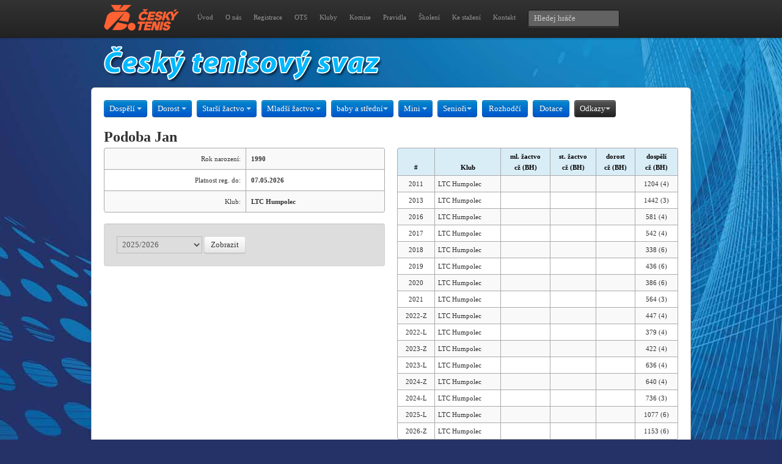

--- FILE ---
content_type: text/html; charset=UTF-8
request_url: https://www.cztenis.cz/hrac/1017130
body_size: 2701
content:
<!DOCTYPE html>
<html lang="en">
  <head>
    <meta charset="utf-8">
    <title>Český tenisový svaz - hráč</title>
    <link href="/css/bootstrap.css" rel="stylesheet">
    <link href="/css/briza.css" rel="stylesheet">
    <!--[if lt IE 9]>
      <script src="http://html5shim.googlecode.com/svn/trunk/html5.js"></script>
    <![endif]-->
</head>

<body style="background-image:url(/img/bg_blue2013.jpg); background-position:top; background-repeat: no-repeat; background-attachment: fixed; margin: 0 auto;">
<!-- Google tag (gtag.js) --><script async src="https://www.googletagmanager.com/gtag/js?id=G-GCK037KCHV"></script><script> window.dataLayer = window.dataLayer || []; function gtag(){dataLayer.push(arguments);} gtag('js', new Date()); gtag('config', 'G-GCK037KCHV'); </script>

<div class="navbar navbar-fixed-top">
    <div class="navbar-inner">
	<div class="container">
	    <a class="brand" href="/"><img src="/img/logo_cts_2026.png" alt="Český tenisový svaz" /></a>
	    <div class="nav-collapse">
		<div class="b-text-navi">
		    <ul class="nav">
		    <li><a href="/">Úvod</a></li>
			<li><a href="/cts">O nás</a></li>
			<li><a href="/registrace">Registrace</a></li>
			<li><a href="/oblastni-tenisove-svazy">OTS</a></li>
			<li><a href="/adresar-klubu">Kluby</a></li>
			<li><a href="/komise">Komise</a></li>
			<li><a href="/pravidla-tenisu">Pravidla</a></li>
			<li><a href="/skoleni">Školení</a></li>
			<li><a href="/download">Ke stažení</a></li>
			<li><a href="/kontakt">Kontakt</a></li>
		    </ul>
		    <form class="navbar-search pull-left" action="/" method="post"><input type="hidden" name="hledejhrace" value="1" />
			<input type="text" class="search-query span2" placeholder="Hledej hráče" name="hledej" />
		    </form>
        	</div>
	    </div>
	</div>
    </div>
</div>
<style text="css">
.banner1 { position: fixed; width: 220px; height: 1000px; top: 0px; left: -1210px; right: 0px; z-index:2; margin: auto; }
.banner2 { display:none; }
@media screen and (max-width:1400px) {
  .banner1 { display: none; }
  .banner2 { display: block; }
}
</style>
<!--
<div class="banner2"><div align="center"><a href="https://www.web4sport.cz" target="_blank"><img src="/img/ad/tenis_sirka_982x148-2020.jpg" border="0"></a></div></div>
-->
<div class="container">
    <a href="/"><img src="/img/cts.png" alt="Český tenisový svaz" border="0" /></a></div>
<div class="container b-content">
<div id="filter-bar" class="btn-toolbar">
	<div class="btn-group">
	    <a class="btn btn-primary dropdown-toggle" data-toggle="dropdown">Dospělí <i class="caret"></i></a>
	    <ul class="dropdown-menu">
		<li><a href="/dospeli/jednotlivci">Jednotlivci</a></li>
                <li><a href="/dospeli/druzstva">Družstva</a></li>
                <li><a href="/dospeli/zebricky">Žebříčky</a></li>
	    </ul>
	</div>
	<div class="btn-group">
	    <a class="btn btn-primary dropdown-toggle" data-toggle="dropdown">Dorost <i class="caret"></i></a>
	    <ul class="dropdown-menu">
		<li><a href="/dorost/jednotlivci">Jednotlivci</a></li>
		<li><a href="/dorost/druzstva">Družstva</a></li>
		<li><a href="/dorost/zebricky">Žebříčky</a></li>
	    </ul>
	</div>
	<div class="btn-group">
	    <a class="btn btn-primary dropdown-toggle" data-toggle="dropdown">Starší žactvo <i class="caret"></i></a>
	    <ul class="dropdown-menu">
		<li><a href="/starsi-zactvo/jednotlivci">Jednotlivci</a></li>
		<li><a href="/starsi-zactvo/druzstva">Družstva</a></li>
		<li><a href="/starsi-zactvo/zebricky">Žebříčky</a></li>
	    </ul>
	</div>
	<div class="btn-group">
	    <a class="btn btn-primary dropdown-toggle" data-toggle="dropdown">Mladší žactvo <i class="caret"></i></a>
	    <ul class="dropdown-menu">
		<li><a href="/mladsi-zactvo/jednotlivci">Jednotlivci</a></li>
		<li><a href="/mladsi-zactvo/druzstva">Družstva</a></li>
		<li><a href="/mladsi-zactvo/zebricky">Žebříčky</a></li>
	    </ul>
	</div>
	<div class="btn-group">
	    <a class="btn btn-primary dropdown-toggle" data-toggle="dropdown">baby a střední<i class="caret"></i></a>
	    <ul class="dropdown-menu">
		<li><a href="/babytenis/jednotlivci">Jednotlivci</a></li>
		<li><a href="/babytenis/druzstva">Družstva</a></li>
		<li><a href="http://www.minitenis.cz/pravidla" target="_blank">Pravidla</a></li>
	    </ul>
	</div>
	<div class="btn-group">
	    <a class="btn btn-primary dropdown-toggle" data-toggle="dropdown">Mini <i class="caret"></i></a>
	    <ul class="dropdown-menu">
		<li><a href="/minitenis/jednotlivci">Jednotlivci</a></li>
		<li><a href="/minitenis/druzstva">Družstva</a></li>
		<li><a href="http://www.minitenis.cz/pravidla" target="_blank">Pravidla</a></li>
	    </ul>
	</div>
	<div class="btn-group">
	    <a class="btn btn-primary dropdown-toggle" data-toggle="dropdown">Senioři<i class="caret"></i></a>
	    <ul class="dropdown-menu">
		<li><a href="http://www.protenis.cz/veterani/">Přihlášky</a></li>
		<li><a href="http://www.seniortenis.cz/">Seniortenis.cz</a></li>
	    </ul>
	</div>
	<div class="btn-group">
	    <a class="btn btn-primary" href="/rozhodci">Rozhodčí</a>
	</div>
	<div class="btn-group">
	    <a class="btn btn-primary" href="/dotace">Dotace</a>
	</div>
    <div class="btn-group">
	    <a class="btn btn-inverse dropdown-toggle" data-toggle="dropdown">Odkazy<i class="caret"></i></a>
	    <ul class="dropdown-menu">
	    <li><a href="/vyberova-rizeni">Výběrová řízení</a></li>
		<li><a href="http://rozhodci.cztenis.cz/">Rozhodčí ČTS</a></li>
        <li><a href="http://www.atpworldtour.com/">ATP Tour</a></li>
        <li><a href="http://www.wtatour.com/">WTA Tour</a></li>
        <li><a href="http://www.itftennis.com/">ITF</a></li>
        <li><a href="http://www.tenniseurope.org/">Tennis Europe</a></li>
	    </ul>
	</div>

	
</div>

<div class="row"><div class="span12"><h2>Podoba Jan</h2></div></div>

<div class="row"><div class="span6">
<table class="table table-bordered table-striped">
<tbody>
<tr><td><div align="right">Rok narození:</div></td><td><strong>1990</strong></td></tr>
<tr><td><div align="right">Platnost reg. do:</div></td><td><strong>07.05.2026</strong></td></tr>
<tr><td><div align="right">Klub:</div></td><td><strong>LTC Humpolec</strong></td></tr>
</tbody></table>
<form method="post" class="well form-inline" action="/hrac/1017130"><input type="hidden" name="volba" value="1" />
<select class="span2" name="sezona"><option value="2026" selected="selected">2025/2026</option>
<option value="2025">2024/2025</option>
<option value="2024">2023/2024</option>
<option value="2023">2022/2023</option>
<option value="2022">2021/2022</option>
<option value="2021">2020/2021</option>
<option value="2020">2019/2020</option>
<option value="2019">2018/2019</option>
<option value="2018">2017/2018</option>
<option value="2017">2016/2017</option>
<option value="2016">2015/2016</option>
<option value="2015">2014/2015</option>
<option value="2014">2013/2014</option>
<option value="2013">2012/2013</option>
<option value="2012">2011/2012</option>
<option value="2011">2010/2011</option>
<option value="2010">2009/2010</option>
<option value="2009">2008/2009</option>
<option value="2008">2007/2008</option>
<option value="2007">2006/2007</option>
<option value="2006">2005/2006</option>
<option value="2005">2004/2005</option>
<option value="2004">2003/2004</option>
<option value="2003">2002/2003</option>
</select>
<button type="submit" class="btn">Zobrazit</button></form></div>
<div class="span6">
<table class="table table-striped table-bordered table-condensed">
<thead>
<tr><th><div align="center">#</div></th><th><div align="center">Klub</div></th><th><div align="center">ml. žactvo<br>cž (BH)</div></th>
<th><div align="center">st. žactvo<br>cž (BH)</div></th><th><div align="center">dorost<br>cž (BH)</div></th><th><div align="center">dospělí<br>cž (BH)</div></th></tr>
</thead>
<tbody>
<tr><td><div align="center">2011</div></td><td>LTC Humpolec</td><td><div align="center">&nbsp;</div></td><td><div align="center">&nbsp;</div></td>
<td><div align="center">&nbsp;</div></td><td><div align="center">1204 (4)</div></td></tr>
<tr><td><div align="center">2013</div></td><td>LTC Humpolec</td><td><div align="center">&nbsp;</div></td><td><div align="center">&nbsp;</div></td>
<td><div align="center">&nbsp;</div></td><td><div align="center">1442 (3)</div></td></tr>
<tr><td><div align="center">2016</div></td><td>LTC Humpolec</td><td><div align="center">&nbsp;</div></td><td><div align="center">&nbsp;</div></td>
<td><div align="center">&nbsp;</div></td><td><div align="center">581 (4)</div></td></tr>
<tr><td><div align="center">2017</div></td><td>LTC Humpolec</td><td><div align="center">&nbsp;</div></td><td><div align="center">&nbsp;</div></td>
<td><div align="center">&nbsp;</div></td><td><div align="center">542 (4)</div></td></tr>
<tr><td><div align="center">2018</div></td><td>LTC Humpolec</td><td><div align="center">&nbsp;</div></td><td><div align="center">&nbsp;</div></td>
<td><div align="center">&nbsp;</div></td><td><div align="center">338 (6)</div></td></tr>
<tr><td><div align="center">2019</div></td><td>LTC Humpolec</td><td><div align="center">&nbsp;</div></td><td><div align="center">&nbsp;</div></td>
<td><div align="center">&nbsp;</div></td><td><div align="center">436 (6)</div></td></tr>
<tr><td><div align="center">2020</div></td><td>LTC Humpolec</td><td><div align="center">&nbsp;</div></td><td><div align="center">&nbsp;</div></td>
<td><div align="center">&nbsp;</div></td><td><div align="center">386 (6)</div></td></tr>
<tr><td><div align="center">2021</div></td><td>LTC Humpolec</td><td><div align="center">&nbsp;</div></td><td><div align="center">&nbsp;</div></td>
<td><div align="center">&nbsp;</div></td><td><div align="center">564 (3)</div></td></tr>
<tr><td><div align="center">2022-Z</div></td><td>LTC Humpolec</td><td><div align="center">&nbsp;</div></td><td><div align="center">&nbsp;</div></td>
<td><div align="center">&nbsp;</div></td><td><div align="center">447 (4)</div></td></tr>
<tr><td><div align="center">2022-L</div></td><td>LTC Humpolec</td><td><div align="center">&nbsp;</div></td><td><div align="center">&nbsp;</div></td>
<td><div align="center">&nbsp;</div></td><td><div align="center">379 (4)</div></td></tr>
<tr><td><div align="center">2023-Z</div></td><td>LTC Humpolec</td><td><div align="center">&nbsp;</div></td><td><div align="center">&nbsp;</div></td>
<td><div align="center">&nbsp;</div></td><td><div align="center">422 (4)</div></td></tr>
<tr><td><div align="center">2023-L</div></td><td>LTC Humpolec</td><td><div align="center">&nbsp;</div></td><td><div align="center">&nbsp;</div></td>
<td><div align="center">&nbsp;</div></td><td><div align="center">636 (4)</div></td></tr>
<tr><td><div align="center">2024-Z</div></td><td>LTC Humpolec</td><td><div align="center">&nbsp;</div></td><td><div align="center">&nbsp;</div></td>
<td><div align="center">&nbsp;</div></td><td><div align="center">640 (4)</div></td></tr>
<tr><td><div align="center">2024-L</div></td><td>LTC Humpolec</td><td><div align="center">&nbsp;</div></td><td><div align="center">&nbsp;</div></td>
<td><div align="center">&nbsp;</div></td><td><div align="center">736 (3)</div></td></tr>
<tr><td><div align="center">2025-L</div></td><td>LTC Humpolec</td><td><div align="center">&nbsp;</div></td><td><div align="center">&nbsp;</div></td>
<td><div align="center">&nbsp;</div></td><td><div align="center">1077 (6)</div></td></tr>
<tr><td><div align="center">2026-Z</div></td><td>LTC Humpolec</td><td><div align="center">&nbsp;</div></td><td><div align="center">&nbsp;</div></td>
<td><div align="center">&nbsp;</div></td><td><div align="center">1153 (6)</div></td></tr>
</tbody></table>
</div></div>


</div>
  
<footer>
<p>Český tenisový svaz, Štvanice 38, 170 00 Praha 7<br>
Tel.: 777 922 397, Internet: www.cztenis.cz, E-mail: cts@cztenis.cz<br>
Instagram: <a href="https://www.instagram.com/jsmeceskytenis" style="color: #FFFFFF">@jsmeceskytenis</a>, Facebook: <a href="https://www.facebook.com/jsmeceskytenis" style="color: #FFFFFF">JSME ČESKÝ TENIS</a>, X.com: <a href="https://x.com/jsmeceskytenis" style="color: #FFFFFF">@jsmeceskytenis</a></p>
</footer>

<script src="/js/jquery-1.7.2.js"></script>
<script src="/js/bootstrap.js"></script>
<script src="/js/placeholder.js"></script>
<!--
<div style="position: absolute; width: 220px; height: 1000px; top: 0px; left: -1210px; right: 0px; z-index:2; margin: auto;"><a href="https://www.web4sport.cz" target="_blank"><img src="/img/ad/o2_ad-2020.jpg" border="0"></a></div>
-->
</body>
</html>